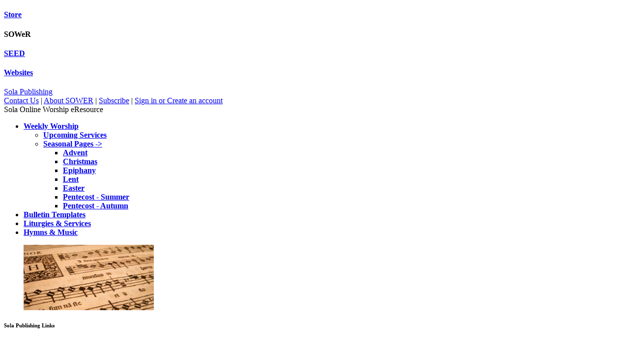

--- FILE ---
content_type: text/html; charset=UTF-8
request_url: https://www.solapublishing.com/hymns-music/11
body_size: 5625
content:
<!DOCTYPE html PUBLIC "-//W3C//DTD XHTML 1.0 Transitional//EN" "https://www.w3.org/TR/xhtml1/DTD/xhtml1-transitional.dtd">
<html xmlns="https://www.w3.org/1999/xhtml" xml:lang="en" lang="en">
<head>
    <!-- Google Tracking Code -->
    
                <!-- Google tag (gtag.js) -->
                    <script async src="https://www.googletagmanager.com/gtag/js?id=UA-2638096-24"></script>
                    <script>
                      window.dataLayer = window.dataLayer || [];
                      function gtag(){dataLayer.push(arguments);}
                      gtag('js', new Date());
                    
                      gtag('config', 'UA-2638096-24');
                    </script>
                

    <title>Sola Publishing</title>
    <meta name="description" content="The mission of Sola Publishing is to provide individuals and congregations with educational resources that are trustworthy and useful, at a reasonable price. By providing solid Biblical resources, coming from a confessional Lutheran perspective, we seek to give all Christians a deeper appreciation for Holy Scripture with the distinctive focus on God's use of his Word to bring about repentance and faith in Jesus Christ." />
    <meta name="keywords" content="sunday school resources, church education, worship resources, sermon resources, lutheran worship, lutheran education, confirmation, catechism, crossways, bible studies" />
    <meta http-equiv="Content-Type" content="text/html; charset=ISO-8859-1" />
    
	<meta name="Copyright" content="&copy;  " />    
    <link rel="shortcut icon" href="/images/favicon.ico" />

	<link rel="stylesheet" type="text/css" href="/css/common.css" media="screen" />
	<link rel="stylesheet" type="text/css" href="/css/style.css?v=1.2" media="screen" />
	<link rel="stylesheet" type="text/css" href="/css/components.css?v=1.1" media="screen" />
<!--[if lt IE 8]>
   <div style=' clear: both; text-align:center; position: relative;'>
     <a href="https://windows.microsoft.com/en-US/internet-explorer/products/ie/home?ocid=ie6_countdown_bannercode">
       <img src="https://storage.ie6countdown.com/assets/100/images/banners/warning_bar_0000_us.jpg" border="0" height="42" width="820" alt="You are using an outdated browser. For a faster, safer browsing experience, upgrade for free today." />
    </a>
  </div>
<![endif]-->
<!--[if lt IE 9]>
	<script src="/js/html5.js"></script>
	<link rel="stylesheet" href="/css/ie.css"> 
<![endif]-->
    <link rel="stylesheet" type="text/css" href="/css/worship_module.css" /><link rel="stylesheet" type="text/css" href="/lib/jquery/css/blue-red/jquery-ui-1.8.22.custom.css" /><link rel="stylesheet" type="text/css" href="/lib/mediaelement/build/mediaelementplayer.min.css" /><link rel="stylesheet" type="text/css" href="/lib/jquery-plugins/css/jquery.timepicker.css" /><link rel="stylesheet" type="text/css" href="/lib/font-awesome/css/font-awesome.min.css" /><link rel="stylesheet" type="text/css" href="/lib/colorpicker/css/colorpicker.css" /><link rel="stylesheet" type="text/css" href="/lib/shadowbox/shadowbox.css" />
    <style type="text/css">
	p {margin:0; margin-bottom: 10px; padding:0;}
	h5 { font-size: 16px;}
	.list-1 li { padding-bottom: 10px;} a { text-decoration: underline;}li.hover.menu .links .nav_logo { background-color: #ffffff}li.hover.menu .links .nav_logo{ border-right: 1px solid #cccccc; }</style>
    <script type="text/javascript" src="/lib/jquery/js/jquery-1.7.2.min.js"></script><script type="text/javascript" src="/lib/jquery/js/jquery-ui-1.8.22.custom.min.js"></script><script type="text/javascript" src="/lib/jquery-plugins/js/jquery.cookie.js"></script><script type="text/javascript" src="/lib/jquery-plugins/js/jquery.extra.functions.js"></script><script type="text/javascript" src="/lib/jquery-plugins/js/jquery.easyConfirm.js"></script><script type="text/javascript" src="/lib/mediaelement/build/mediaelement-and-player.min.js"></script><script type="text/javascript" src="/lib/jquery-plugins/js/jquery.timePicker.min.js"></script><script type="text/javascript" src="/lib/colorpicker/js/colorpicker.js"></script><script type="text/javascript" src="/lib/shadowbox/shadowbox.js"></script><script type="text/javascript" src="/js/common.js"></script><script type="text/javascript" src="/js/custom.js?v=5"></script><script type="text/javascript" src="/js/scripts.js?v=12"></script>
    <script type="text/javascript">
    var contact_us_email_address = 'contact.us@solapublishing.com ' ;
    $(function() { $( "#accessPopUp" ).dialog({ autoOpen: true, position: "middle",  close: function( event, ui ) {window.location = "/"}, modal: true, title: "You Must Be a SOWeR Subscriber to View This Page", width: 450 }); });
				$(function() {
					$( "#searchtext" ).autocomplete({
						source: "/admin/database/ajax_calls_custom/productsearch_autocomplete.php?params=[base64]",
						
						select: function( event, ui ) {
							$("#searchtext_value").val(ui.item.id);
							handleTextSearchSelect(ui.item.id);
						}
					});
				});	$(document).ready(function() {MM_preloadImages('');});
			$(document).ready(function() {
				$(".jquery_button a").button();
				$(".category_button").button();
				$("input:submit", ".jquery_submitbutton").button();
				$("input:submit", ".jquery_postbutton").button();
			});
		
			$(document).ready(function() {
				$("#datepicker").datepicker();
			});
		
			$(document).ready(function() {
				
			});
		Shadowbox.init();</script>
    
<!-- Go to www.addthis.com/dashboard to customize your tools -->
<script type="text/javascript" src="//s7.addthis.com/js/300/addthis_widget.js#pubid=ra-500464824fc82203" async="async"></script>


</head>

<body>




<header>

    <div id="tab_sola_2"><h4 class="head-1"><a href="/">Store</a></h4></div>    <div id="tab_sower_2"><h4 class="head-1">SOWeR</h4></div>    <div id="tab_seed_2"><h4 class="head-1"><a href="/seed">SEED</a></h4></div>    <div id="tab_websites_2"><h4 class="head-1"><a href="/websites">Websites</a></h4></div>
	<div class="main">
		<a href="/sower-main"><div class="logo2w">Sola Publishing</div></a>
        <div id="top-menu"><a href="/contact-us">Contact Us</a> | <a href="/about-sower">About SOWER</a> | <a href="/subscribe-to-sower">Subscribe</a> | <a href="/login">Sign in or Create an account</a></div>
        <div id="worship-title">Sola Online Worship eResource</div>
            </div>
</header>



    <nav class="main-menu">
        <div class="main">
            <ul class="sf-menu">
                <li><a  class="hsub"  href="/weekly-worship"><b>Weekly Worship</b></a><ul><li><a  href="/weekly-worship"><b>Upcoming Services</b></a></li><li><a  class="hsub"  href="/weekly-worship"><b>Seasonal Pages -></b></a><ul><li><a  href="/seasonal-page/advent"><b>Advent</b></a></li><li><a  href="/seasonal-page/christmas"><b>Christmas</b></a></li><li><a  href="/seasonal-page/epiphany"><b>Epiphany</b></a></li><li><a  href="/seasonal-page/lent"><b>Lent</b></a></li><li><a  href="/seasonal-page/easter"><b>Easter</b></a></li><li><a  href="/seasonal-page/pentecost-summer"><b>Pentecost - Summer</b></a></li><li><a  href="/seasonal-page/pentecost-autumn"><b>Pentecost - Autumn</b></a></li></ul></li></ul></li><li><a  href="/bulletin-templates"><b>Bulletin Templates</b></a></li><li><a  href="/liturgies-services"><b>Liturgies & Services</b></a></li><li><a  href="/hymns-music"><b>Hymns & Music</b></a></li>            </ul>
            <div class="clear"></div>
        </div>
    </nav>



<section id="content">
	<div class="container_24">
    	<div class="wrapper">
			<div class="editLink button_silver"></div>
						<div id="accessPopUp" style="display:none;">You must be logged in as an active SOWeR subscription to view this page.<br /><a href="/about-sower"><span style="color:red">About SOWER</span></a>&nbsp;|&nbsp;<a href="/subscribe-to-sower"><span style="color:red">Subscribe</span></a></div>
         	<div class="grid_8 suffix_1">
            	<div>
                    <figure class="img-box img-indent-bot">
                        <a href="/hymns-music"><img src="/images/hymns-music.jpg" alt="" /></a>
                    </figure>
                    <article class="pad-right">
                        
    <h6>Sola Publishing Links</h6><br />
    <ul class="list-1">
        <li><a href="/" >Main Sola Website - Home</a><br />(general Sola products)</li>
        <li><a href="/sower-main">Sola Worship Resources - Home</a><br />(main worship resources page)</li>
        <li><a href="/weekly-worship">Weekly Worship Page</a><br />(worship planning pages)</li>
        <li><a href="/bulletin-templates">Bulletin Templates</a><br />(simplified editable orders of service)</li>
        <li><a href="/liturgies-services">Liturgies & Services</a><br />(preformatted liturgies and inserts)</li>
        <li><a href="/hymns-music">Hymns & Music</a><br />(selected songs and music resources)</li>
    </ul>


                    </article>
					<div class="hr-border-5"></div><div class="wysiwyg"><p><strong>Contemporary Worship Songs: Suggestions</strong><br />
<em><a href="https://wordtoworship.com/lectionary/lcms">https://wordtoworship.com/lectionary/lcms</a></em><br />
This link takes you to a website called &quot;Word to Worship&quot; that features contemporary worship song suggestions based on the LCMS lectionary (used by Sola). This external website is not affiliated with Sola Publishing.</p>

<p><strong>You-Tube Classic Hymns: Piano Accompaniments</strong><br />
<em><a href="https://www.youtube.com/@kbrasee/videos">https://www.youtube.com/@kbrasee/videos</a></em><br />
There is an excellent pianist named Kaleb Brasee who plays instrumental versions of popular/classic hymns, recorded to YouTube. This website is not affliated with Sola Publishisng, but it might be a useful option for congregations who are without an acccompanist.</p>

<p><strong><a href="https://www.solapublishing.com/files/files/ReClaimHymnal-ListofHymns.pdf">Index of Hymns from the ReClaim Hymnal</a></strong><br />
Peruse the list of all the hymns that are included in the printed &quot;ReClaim Hymnal for Church and Home&quot; (Pew and Spiral Editions)</p>

<p><strong><em>Check out our Sola store the printed versions:</em></strong><br />
<a href="https://www.solapublishing.com/reclaim-hymnal--pew-version_R-6000">ReClaim Hymnal Hardcover Pew Edition</a><br />
<a href="https://www.solapublishing.com/reclaim-hymnal--spiral-bound_R-6010">ReClaim Hymnal Spiral-Bound Edition</a></p></div>                </div>
            </div>
            <div class="grid_15">
            	<h2>What Child is This</h2>
                <div><div style="float:right; max-width: 150px; background-color:#e1e0d6; padding:10px; margin: 0 20px 20px 20px">Source:<h6>Public Domain</h6><br /><h6>Lead Sheet <span style="font-size:12px;">(PDF)</span></h6><p>melody and chords for guitar and voice (full page)</p><a href="/files/worship/songs/sola113L-whatchildisthis.pdf" target="_blank">Key of Em</a><br /><br /><h6>Full Score <span style="font-size:12px;">(PDF)</span></h6><p>four-part score for piano and organ (can be used as half-sheet bulletin insert)</p><a href="/files/worship/songs/sola113R-whatchildisthis.pdf" target="_blank">Key of Em</a><br /><br /><h6>Music Image <span style="font-size:12px;">(PNG)</span></h6><p>melody and words as an image file to paste into bulletins (cropped)</p><a href="/files/worship/songs/sola113B-whatchildisthiscopy.png" target="_blank">Key of Em</a><br /></div><h5><strong>Text:</strong> William C. Dix</h5><h5><strong>Music:</strong> Traditional English Ballad</h5><h5><strong>Tune:</strong> Greensleeves</h5><h5><strong>LBW/WOV Hymn:</strong>&nbsp;#40</h5><h5><strong>ReClaim/Sola Hymn:</strong>&nbsp;#113</h5><h5><strong>Category:</strong> <a href="/hymns-music/category/christmas">Christmas</a>;&nbsp;&nbsp;&nbsp;&nbsp;<strong>Theme:</strong> <a href="/hymns-music/theme/comfort">Comfort</a></h5><h5><strong>Scripture:</strong>&nbsp;Matthew 1:21</h5><div style="width: 350px;"><audio src="https://www.youtube.com/watch?v=CTY0UZwCG8Q" class="mejs__player" style="width:100%; max-width:100%;"></audio></div><h5><strong>Hymn Text</strong></h5><p>1 What child is this, who laid to rest,&nbsp;<br />
On Mary&#39;s lap is sleeping?<br />
Whom angels greet with anthems sweet&nbsp;<br />
While shepherds watch are keeping?<br />
This, this is Christ the King,&nbsp;<br />
Whom shepherds guard and angels sing<br />
Haste, haste, to bring him laud,<br />
The babe, the son of Mary.</p>

<p>2 Why lies he is such mean estate&nbsp;<br />
Where ox and ass are feeding?<br />
Good Christian, fear; for sinners here<br />
The silent Word is pleading.<br />
Nails, spear shall pierce him through,&nbsp;<br />
The cross he borne for me, for you;<br />
Hail, hail the word made flesh,<br />
The babe, the son of Mary!</p>

<p>3 So bring Him incense, gold and myrrh;&nbsp;&nbsp;<br />
Come peasant, king, to own him.<br />
The King of kings salvation brings;&nbsp;<br />
Let loving hearts enthrone him.<br />
Raise, raise the song on high,<br />
The virgin sings her lullaby;<br />
Joy, joy for Christ is born,<br />
The babe, the son of Mary.</p></div>
                <div class="clear"></div>
				<div class="button_silver"><a href="/hymns-music">Back to Hymns and Music List >></a></div>
        	</div>


        </div>
    </div>
</section>

 
<footer>
	<div class="inner">
    	<ul class="social-list">
        	<li><a href="https://twitter.com/SolaPublishing" target="_blank">Twitter</a></li>
            <li><a href="https://www.facebook.com/SolaPublishing" target="_blank">Facebook</a></li>
        </ul>
    	<div class="fleft">Sola Publishing (c) 2025&nbsp;&nbsp;|&nbsp;&nbsp;<a href="/privacy-policy">Privacy policy</a>|&nbsp;&nbsp;<a href="/terms-of-use">Terms of Use</a>&nbsp;&nbsp;|&nbsp;&nbsp;<a href="/manage">Admin</a></div>
    </div>
</footer>    
    
  



<script type="text/javascript">
$('[placeholder]').focus(function() {
  var input = $(this);
  if (input.val() == input.attr('placeholder')) {
    input.val('');
    input.removeClass('placeholder');
  }
}).blur(function() {
  var input = $(this);
  if (input.val() == '' || input.val() == input.attr('placeholder')) {
    input.addClass('placeholder');
    input.val(input.attr('placeholder'));
  }
}).blur().parents('form').submit(function() {
  $(this).find('[placeholder]').each(function() {
    var input = $(this);
    if (input.val() == input.attr('placeholder')) {
      input.val('');
    }
  })
});	
	
	function progressBar() {
//    Shadowbox.open({
//        content:    '<div><img src="/images/icons/loading4.gif" /></div>',
//        player:     "html",
//        title:      "Uploading File...Please Wait",
//        height:     82,
//        width:      264
//    });

	}
function updateForm() {} 
				$(function() {
					$("#searchtext_search_form").dialog({
								autoOpen:false, 
								modal: true
								, title: 'Search for Products'
								, width: 950
								});
				});		

				function selectRecord_searchtext(value, display) {
					$("#searchtext_search_form").dialog('close') ;
					$("#searchtext_value").val(value);
					$("#searchtext").val(display);
					handleTextSearchSelect(value);
				}

				function doTextSearch_searchtext() {
					var str = "";
				str = str + "search_sku=" + $("#search_sku").val() + "&";str = str + "search_product_name=" + $("#search_product_name").val() + "&";
					$.ajax({
					   url: "/admin/database/ajax_calls/textsearch_dialog.php",
					   type: "GET",
					   data: str+"params=[base64]",
					   success: function(data){
					   		$("#tblResults").html(data) ;
					   }
					 });	
				}
			
				$(document).ready(function() {
					$(".confirm").easyconfirm(); // easyConfirm support
				});
			
			var refTagger = {settings: { bibleVersion: "ESV"} };
			(function(d, t) {
				var g = d.createElement(t), s = d.getElementsByTagName(t)[0];
				g.src = "//api.reftagger.com/v2/RefTagger.js";
				s.parentNode.insertBefore(g, s);
			} (document, "script"));
		</script>

</body>
</html>